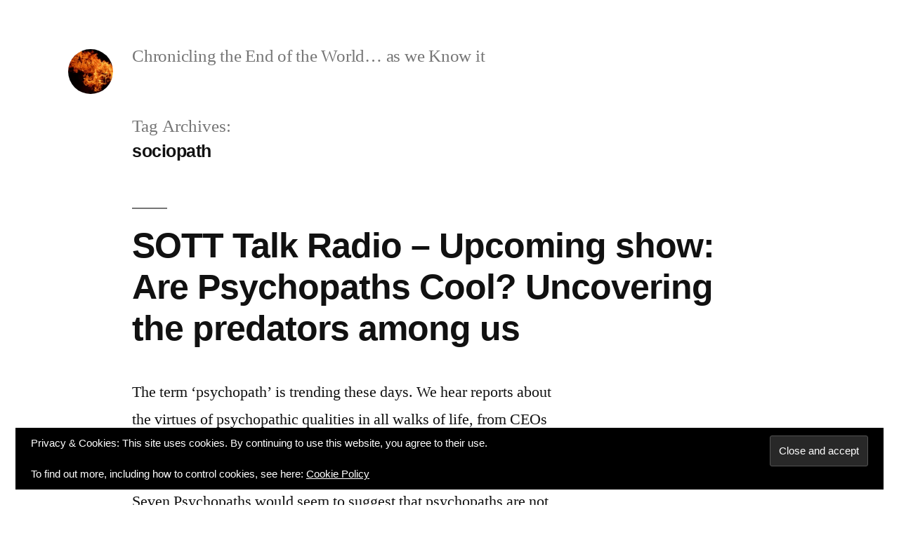

--- FILE ---
content_type: text/css
request_url: https://niallbradley.net/wp-content/plugins/jetpack/modules/widgets/eu-cookie-law/style.css?ver=15.2
body_size: 463
content:
.widget_eu_cookie_law_widget {
	animation: fadeIn 800ms;
	border: none;
	bottom: 1em;
	left: 1em;
	margin: 0;
	padding: 0;
	position: fixed;
	right: 1em;
	width: auto;
	z-index: 50001;
}

@keyframes fadeIn {

	from {
		opacity: 0;
		visibility: hidden;
	}

	to {
		opacity: 1;
		visibility: visible;
	}
}

.widget_eu_cookie_law_widget.widget.top {
	bottom: auto;
	top: 1em;
}

.admin-bar .widget_eu_cookie_law_widget.widget.top {
	top: 3em;
}

amp-consent.widget_eu_cookie_law_widget.widget.top {
	top: 1em;
	margin: 0;
}

.admin-bar amp-consent.widget_eu_cookie_law_widget.widget.top {
	top: 0;
	margin-top: 3em;
}

#eu-cookie-law {
	background-color: #fff;
	border: 1px solid #dedede;
	color: #2e4467;
	font-size: 12px;
	line-height: 1.5;
	overflow: hidden;
	padding: 6px 6px 6px 15px;
	position: relative;
}

#eu-cookie-law a,
#eu-cookie-law a:active,
#eu-cookie-law a:visited {
	color: inherit;
	cursor: inherit;
	text-decoration: underline;
}

#eu-cookie-law a:hover {
	cursor: pointer;
	text-decoration: none;
}

#eu-cookie-law.negative {
	background-color: #000;
	border: none;
	color: #fff;
}

#eu-cookie-law.hide {
	opacity: 0;
	visibility: hidden;
	transition: opacity 400ms, visibility 400ms;
}

/**
 * Using a highly-specific rule to make sure that certain form styles
 * will be reset
 */
#eu-cookie-law form {
	margin-bottom: 0;
	position: static;
}

/**
 * Using a highly-specific rule to make sure that all button styles
 * will be reset
 */
#eu-cookie-law input,
#eu-cookie-law input:hover,
#eu-cookie-law input:focus {
	background: #f3f3f3;
	border: 1px solid #dedede;
	border-radius: 3px;
	color: #2e4453;
	cursor: pointer;
	display: inline;
	float: right;
	font-family: inherit;
	font-size: 14px;
	font-weight: inherit;
	line-height: inherit;
	margin: 0 0 0 5%;
	padding: 8px 12px;
	position: static;
	text-transform: none;
}

#eu-cookie-law.negative input,
#eu-cookie-law.negative input:hover,
#eu-cookie-law.negative input:focus {
	background: #282828;
	border-color: #535353;
	color: #fff;
}

@media ( max-width: 600px ) {

	#eu-cookie-law {
		padding-bottom: 55px;
	}

	#eu-cookie-law input.accept {
		bottom: 8px;
		position: absolute;
		right: 8px;
	}
}

/**
 * Tweak position of the Customizer edit button to make it more obvious this
 * is an editable widget rather than a normal accept cookies banner.
 */
.widget_eu_cookie_law_widget .customize-partial-edit-shortcut > button {
	left: 0;
}


--- FILE ---
content_type: text/javascript
request_url: https://niallbradley.net/wp-content/plugins/wp-lightbox-2/js/dist/wp-lightbox-2.min.js?ver=1.3.4.1
body_size: 4519
content:
"use strict";(function(){function r(e,n,t){function o(i,f){if(!n[i]){if(!e[i]){var c="function"==typeof require&&require;if(!f&&c){return c(i,!0)}if(u){return u(i,!0)}var a=new Error("Cannot find module '"+i+"'");throw a.code="MODULE_NOT_FOUND",a}var p=n[i]={exports:{}};e[i][0].call(p.exports,function(r){var n=e[i][1][r];return o(n||r)},p,p.exports,r,e,n,t)}return n[i].exports}for(var u="function"==typeof require&&require,i=0;i<t.length;i+=1){o(t[i])}return o}return r})()({1:[function(require,module,exports){const Lightbox=require("./lightbox")},{"./lightbox":2}],2:[function(require,module,exports){const Lightbox=require("./lightbox/Lightbox");(function($){$.fn.lightbox={};$.fn.lightbox.parseJsonData=function(data){var imageArray=[];$.each(data,function(){imageArray.push([this.url,this.title])});return imageArray};$.fn.lightbox.defaults={adminBarHeight:28,overlayOpacity:0.8,borderSize:10,imageArray:new Array,activeImage:null,inprogress:false,widthCurrent:250,heightCurrent:250,xScale:1,yScale:1,displayTitle:true,disableNavbarLinks:true,loopImages:true,imageClickClose:true,jsonData:null,jsonDataParser:null,followScroll:false,isIE8:false };$(document).ready(function($){var haveConf=(typeof JQLBSettings=='object');if(haveConf&&JQLBSettings.resizeSpeed){JQLBSettings.resizeSpeed=parseInt(JQLBSettings.resizeSpeed)}if(haveConf&&JQLBSettings.marginSize){JQLBSettings.marginSize=parseInt(JQLBSettings.marginSize)}var default_strings={help:' Browse images with your keyboard: Arrows or P(revious)/N(ext) and X/C/ESC for close.',prevLinkTitle:'previous image',nextLinkTitle:'next image',prevLinkText:'&laquo; Previous',nextLinkText:'Next &raquo;',closeTitle:'close image gallery',image:'Image ',of:' of ',download:'Download'};new Lightbox($('a[rel^="lightbox"]'),{adminBarHeight:$('#wpadminbar').height()||0,linkTarget:(haveConf&&JQLBSettings.linkTarget.length)?JQLBSettings.linkTarget:'_self',displayHelp:(haveConf&&JQLBSettings.help.length)?true:false,marginSize:(haveConf&&JQLBSettings.marginSize)?JQLBSettings.marginSize:0,fitToScreen:(haveConf&&JQLBSettings.fitToScreen=='1')?true:false,resizeSpeed:(haveConf&&JQLBSettings.resizeSpeed>=0)?JQLBSettings.resizeSpeed:400,displayDownloadLink:(haveConf&&JQLBSettings.displayDownloadLink=='0')?false:true,navbarOnTop:(haveConf&&JQLBSettings.navbarOnTop=='0')?false:true,strings:(haveConf&&typeof JQLBSettings.help=='string')?JQLBSettings:default_strings})})})(jQuery)},{"./lightbox/Lightbox":6}],3:[function(require,module,exports){const $=window.jQuery;class Display{constructor(config,helper){this.config=config;this.helper=helper}changeImage(imageNum){if(this.config.inprogress==false){this.config.inprogress=true;this.config.activeImage=imageNum;const loading=document.getElementById('loading');const lightboxImage=document.getElementById('lightboxImage');const hoverNav=document.getElementById('hoverNav');const prevLink=document.getElementById('prevLink');const nextLink=document.getElementById('nextLink');if(loading){this.helper.show(loading)}if(lightboxImage){this.helper.hide(lightboxImage)}if(hoverNav){this.helper.hide(hoverNav)}if(prevLink){this.helper.hide(prevLink)}if(nextLink){this.helper.hide(nextLink)}this.doChangeImage()}};doChangeImage(){this.config.imgPreloader=new Image();this.config.imgPreloader.onload=_=>{const lightboxImage=document.getElementById('lightboxImage');if(lightboxImage){lightboxImage.src=this.config.imageArray[this.config.activeImage][0]}this.doScale();this.preloadNeighborImages()};this.config.imgPreloader.src=this.config.imageArray[this.config.activeImage][0]};doScale(){this.updateDetails();const overlay=document.getElementById('overlay');if(!overlay||!this.config.imgPreloader){return}var newWidth=this.config.imgPreloader.width;var newHeight=this.config.imgPreloader.height;var arrayPageSize=this.helper.getPageSize();var noScrollWidth=(arrayPageSize.pageWindowWidth<arrayPageSize.pageDocumentWidth)?arrayPageSize.pageDocumentWidth:arrayPageSize.pageWindowWidth;overlay.style.width=noScrollWidth+'px';overlay.style.height=arrayPageSize.pageDocumentHeight+'px';const imageDataContainer=document.getElementById('imageDataContainer');var maxHeight=(arrayPageSize.viewportHeight)-(imageDataContainer.offsetHeight+(2*this.config.borderSize));var maxWidth=(arrayPageSize.pageWindowWidth)-(2*this.config.borderSize);if(this.config.fitToScreen){var displayHeight=maxHeight-this.config.marginSize;var displayWidth=maxWidth-this.config.marginSize;var ratio=1;if(newHeight>displayHeight){ratio=displayHeight/newHeight;}newWidth=newWidth*ratio;newHeight=newHeight*ratio;ratio=1;if(newWidth>displayWidth){ratio=displayWidth/newWidth;}newWidth=Math.round(newWidth*ratio);newHeight=Math.round(newHeight*ratio)}var arrayPageScroll=this.helper.getPageScroll();var centerY=arrayPageScroll.yScroll+(maxHeight*0.5);var newTop=centerY-newHeight*0.5;var newLeft=arrayPageScroll.xScroll;const lightbox=document.getElementById('lightboxImage');lightbox.style.width=newWidth;lightbox.style.height=newHeight;this.resizeImageContainer(newWidth,newHeight,newTop,newLeft)}resizeImageContainer(imgWidth,imgHeight,lightboxTop,lightboxLeft){const outerImageContainer=document.getElementById("outerImageContainer");const imageDataContainer=document.getElementById("imageDataContainer");if(!outerImageContainer||!imageDataContainer){return}this.config.widthCurrent=outerImageContainer.offsetWidth;this.config.heightCurrent=outerImageContainer.offsetHeight;var widthNew=Math.max(350,imgWidth+((this.config.borderSize||0)*2));var heightNew=(imgHeight+((this.config.borderSize||0)*2));this.config.xScale=(widthNew/this.config.widthCurrent)*100;this.config.yScale=(heightNew/this.config.heightCurrent)*100;this.helper.setLightBoxPos(lightboxTop,lightboxLeft);$('#imageDataContainer').animate({width:widthNew},this.config.resizeSpeed,'linear');$('#outerImageContainer').animate({width:widthNew},this.config.resizeSpeed,'linear',_=>{$('#outerImageContainer').animate({height:heightNew},this.config.resizeSpeed,'linear',_=>{this.showImage()})});this.showNavigationElements();if(document.getElementById("prevLink")){document.getElementById("prevLink").style.height=imgHeight}if(document.getElementById("nextLink")){document.getElementById("nextLink").style.height=imgHeight}}showImage(){this.helper.show(document.getElementById("imageData"));this.helper.show(document.getElementById('caption'));this.helper.hide(document.getElementById("loading"));if(this.config.resizeSpeed>0){$('#lightboxImage').fadeIn("fast")}else{this.helper.show(document.getElementById("lightboxImage"))}this.config.inprogress=false};preloadNeighborImages(){if(this.config.loopImages&&this.config.imageArray.length>1){let preloadNextImage=new Image();preloadNextImage.src=this.config.imageArray[(this.config.activeImage==(this.config.imageArray.length-1))?0:this.config.activeImage+1][0];let preloadPrevImage=new Image();preloadPrevImage.src=this.config.imageArray[(this.config.activeImage==0)?(this.config.imageArray.length-1):this.config.activeImage-1][0]}else{if((this.config.imageArray.length-1)>this.config.activeImage){let preloadNextImage=new Image();preloadNextImage.src=this.config.imageArray[this.config.activeImage+1][0]}if(this.config.activeImage>0){let preloadPrevImage=new Image();preloadPrevImage.src=this.config.imageArray[this.config.activeImage-1][0]}}};updateDetails(){const numberDisplay=document.getElementById('numberDisplay');if(numberDisplay){numberDisplay.innerHTML=''}const caption=document.getElementById('caption');if(caption){caption.innerHTML='';this.helper.hide(caption);if(this.config.imageArray[this.config.activeImage][1]){caption.innerHTML=this.config.imageArray[this.config.activeImage][1];this.helper.show()}}var nav_html='';var prev='';var pos=(this.config.imageArray.length>1)?this.config.strings.image+(this.config.activeImage+1)+this.config.strings.of+this.config.imageArray.length:'';var link=(this.config.displayDownloadLink)?'<a href="'+this.config.imageArray[this.config.activeImage][0]+'" id="downloadLink" target="'+this.config.linkTarget+'">'+this.config.strings.download+'</a>':'';var next='';if(this.config.imageArray.length>1&&!this.config.disableNavbarLinks){if((this.config.activeImage)>0||this.config.loopImages){prev='<a title="'+this.config.strings.prevLinkTitle+'" href="#" id="prevLinkText">'+this.config.strings.prevLinkText+"</a>"}if(((this.config.activeImage+1)<this.config.imageArray.length)||this.config.loopImages){next+='<a title="'+this.config.strings.nextLinkTitle+'" href="#" id="nextLinkText">'+this.config.strings.nextLinkText+"</a>"}}nav_html=prev+nav_html+pos+link+next;if(nav_html!=''){if(document.getElementById("numberDisplay")){document.getElementById("numberDisplay").innerHTML=nav_html;this.helper.show(document.getElementById("numberDisplay"))}}};showNavigationElements(){const prevLink=document.getElementById("prevLink");const prevLinkText=document.getElementById("prevLinkText");const nextLink=document.getElementById("nextLink");const nextLinkText=document.getElementById("nextLinkText");if(this.config.imageArray.length>1){this.helper.show(document.getElementById("hoverNav"));if(this.config.loopImages){this.helper.show(prevLink);this.helper.show(prevLinkText);this.helper.show(nextLink);this.helper.show(nextLinkText)}else{if(this.config.activeImage!=0){this.helper.show(prevLink);this.helper.show(prevLinkText)}if(this.config.activeImage!=(this.config.imageArray.length-1)){this.helper.show(nextLink);this.helper.show(nextLink)}}}}}module.exports=Display},{}],4:[function(require,module,exports){class Events{constructor(config,parent){this.config=config;this.parent=parent}bindNavigationButtons(callback){const prevLink=document.getElementById("prevLink");const prevLinkText=document.getElementById("prevLinkText");const nextLink=document.getElementById("nextLink");const nextLinkText=document.getElementById("nextLinkText");if(prevLink){prevLink.addEventListener('click',this.onNavigationButtonClick.bind(this,callback,'prev'))}if(prevLinkText){prevLinkText.addEventListener('click',this.onNavigationButtonClick.bind(this,callback,'prev'))}if(nextLink){nextLink.addEventListener('click',this.onNavigationButtonClick.bind(this,callback,'next'))}if(nextLinkText){nextLinkText.addEventListener('click',this.onNavigationButtonClick.bind(this,callback,'next'))}}onNavigationButtonClick(callback,direction,e){e.stopPropagation();e.preventDefault();if(direction==='prev'){const index=(this.config.activeImage==0)?(this.config.imageArray.length-1):this.config.activeImage-1;callback(index)}if(direction==='next'){const index=(this.config.activeImage==(this.config.imageArray.length-1))?0:this.config.activeImage+1;callback(index)}}enableKeyboardNav(callback){document.addEventListener('keydown',this.keyboardAction.bind(this,callback))}keyboardAction(callback,e){var config=this.config;var keycode=e.keyCode;var escapeKey=27;var key=String.fromCharCode(keycode).toLowerCase();if((key=='x')||(key=='o')||(key=='c')||(keycode==escapeKey)){this.parent.end()}else if((key=='p')||(keycode==37)){if(config.loopImages){callback((config.activeImage==0)?(config.imageArray.length-1):config.activeImage-1)}else if(config.activeImage!=0){callback(config.activeImage-1)}}else if((key=='n')||(keycode==39)){if(this.config.loopImages){callback((config.activeImage==(config.imageArray.length-1))?0:config.activeImage+1)}else if(config.activeImage!=(config.imageArray.length-1)){callback(config.activeImage+1)}}return false}}module.exports=Events},{}],5:[function(require,module,exports){const $=window.jQuery;class Helper{constructor(config){this.config=config}hide(element){if(element){element.style.display='none'}};show(element){if(element){element.style.display='block'}};getPageSize(){const pageDocumentHeight=document.documentElement.scrollHeight;const pageDocumentWidth=document.documentElement.scrollWidth;if(this.config.isIE8&&pageDocumentHeight>4096){pageDocumentHeight=4096}var viewportHeight=document.documentElement.clientHeight-this.config.adminBarHeight;var pageWindowWidth=document.documentElement.clientWidth;const pageSize={pageDocumentWidth:pageDocumentWidth,pageDocumentHeight:pageDocumentHeight,pageWindowWidth:pageWindowWidth,viewportHeight:viewportHeight,documentScrollHeight:document.documentElement.scrollHeight};return pageSize};isIE8(){var isBuggy=false;if(document.createElement){var el=document.createElement("div");if(el&&el.querySelectorAll){el.innerHTML="<object><param name=\"\"></object>";isBuggy=el.querySelectorAll("param").length!=1}el=null}return isBuggy};getPageScroll(){var xScroll=0;var yScroll=0;if(self.pageYOffset){yScroll=self.pageYOffset;xScroll=self.pageXOffset}else if(document.documentElement&&document.documentElement.scrollTop){yScroll=document.documentElement.scrollTop;xScroll=document.documentElement.scrollLeft}else if(document.body){yScroll=document.body.scrollTop;xScroll=document.body.scrollLeft}const wpadminbar=document.getElementById("wpadminbar");if(wpadminbar){const style=window.getComputedStyle(wpadminbar);const top=style.getPropertyValue('top');if(this.config.adminBarHeight&&parseInt(top,10)===0){yScroll+=this.config.adminBarHeight}}return{xScroll,yScroll}};setLightBoxPos(newTop,newLeft){if(this.config.resizeSpeed>0){$('#lightbox').animate({top:newTop},250,'linear');return $('#lightbox').animate({left:newLeft},250,'linear').show()}return $('#lightbox').css({top:newTop+'px',left:newLeft+'px'}).show()}}module.exports=Helper},{}],6:[function(require,module,exports){const $=window.jQuery;const Helper=require("./Helper");const Display=require("./Display");const Events=require("./Events");class Lightbox{constructor(element,config){this.config=$.extend({},$.fn.lightbox.defaults,config);this.helper=new Helper(this.config);this.display=new Display(this.config,this.helper);this.events=new Events(this.config,this);this.loader(element)}loader(element){for(let i=0;i<element.length;i+=1){element[i].addEventListener('click',this.onClick.bind(this,element[i]))}}onClick(element,event){event.preventDefault();this.initialize();this.start(element)}escapeHTML(input){const div=document.createElement('div');div.textContent=input;return div.innerHTML}initialize(){window.addEventListener('orientationchange',this.resizeListener.bind(this));window.addEventListener('resize',this.resizeListener.bind(this));document.getElementById('overlay')?document.getElementById('overlay').remove():false;document.getElementById('lightbox')?document.getElementById('lightbox').remove():false;this.config.isIE8=this.helper.isIE8();this.config.inprogress=false;if(this.config.jsonData&&this.config.jsonData.length>0){var parser=this.config.jsonDataParser?this.config.jsonDataParser:$.fn.lightbox.parseJsonData;this.config.imageArray=[];this.config.imageArray=parser(this.config.jsonData)}var outerImage='<div id="outerImageContainer"><div id="imageContainer"><img id="lightboxImage"><div id="hoverNav"><a href="javascript:void(0);" title="'+this.config.strings.prevLinkTitle+'" id="prevLink"></a><a href="javascript:void(0);" id="nextLink" title="'+this.config.strings.nextLinkTitle+'"></a></div><div id="loading"><a href="javascript:void(0);" id="loadingLink"><div id="jqlb_loading"></div></a></div></div></div>';var imageData='<div id="imageDataContainer" class="clearfix"><div id="imageData"><div id="imageDetails"><span id="caption"></span><span id="numberDisplay"></span></div><div id="bottomNav">';if(this.config.displayHelp){imageData+='<span id="helpDisplay">'+this.config.strings.help+'</span>'}imageData+='<a href="javascript:void(0);" id="bottomNavClose" title="'+this.config.strings.closeTitle+'"><div id="jqlb_closelabel"></div></a></div></div></div>';var string;if(this.config.navbarOnTop){string='<div id="overlay"></div><div id="lightbox">'+imageData+outerImage+'</div>';$("body").append(string);$("#imageDataContainer").addClass('ontop')}else{string='<div id="overlay"></div><div id="lightbox">'+outerImage+imageData+'</div>';$("body").append(string)}const overlay=document.getElementById('overlay');const lightbox=document.getElementById('lightbox');const loadingLink=document.getElementById('loadingLink');const bottomNavClose=document.getElementById('bottomNavClose');const outerImageContainer=document.getElementById('outerImageContainer');const imageDataContainer=document.getElementById('imageDataContainer');const lightboxImage=document.getElementById('lightboxImage');const hoverNav=document.getElementById('hoverNav');if(overlay){overlay.addEventListener('click',_=>this.end());this.helper.hide(overlay)}if(lightbox){lightbox.addEventListener('click',_=>this.end());this.helper.hide(lightbox)}if(loadingLink){loadingLink.addEventListener('click',_=>this.end())}if(bottomNavClose){bottomNavClose.addEventListener('click',_=>this.end())}this.events.bindNavigationButtons(this.display.changeImage.bind(this.display));this.events.enableKeyboardNav(this.display.changeImage.bind(this.display));if(outerImageContainer){outerImageContainer.style.width=this.config.widthCurrent+"px";outerImageContainer.style.height=this.config.heightCurrent+"px"}if(imageDataContainer){imageDataContainer.style.width=this.config.widthCurrent+"px"}};resizeListener(e){if(this.config.resizeTimeout){clearTimeout(this.config.resizeTimeout);this.config.resizeTimeout=false}this.config.resizeTimeout=setTimeout(_=>{this.display.doScale(false)},50);}start(imageLink){document.querySelectorAll("select, embed, object").forEach(element=>{this.helper.hide(element)});var arrayPageSize=this.helper.getPageSize();var arrayPagePos=this.helper.getPageScroll();var newTop=0;const overlay=document.getElementById("overlay");$("#overlay").hide().css({width:arrayPageSize.pageDocumentWidth+'px',height:arrayPageSize.pageDocumentHeight+'px',opacity:this.config.overlayOpacity}).fadeIn(400);if(this.config.isIE8&&arrayPageSize.pageDocumentHeight==4096){if(arrayPagePos.yScroll>=1000){newTop=arrayPagePos.yScroll-1000;if((arrayPageSize.documentScrollHeight-(arrayPagePos.yScroll+3096))<0){newTop-=(arrayPagePos.yScroll+3096)-arrayPageSize.documentScrollHeight}overlay.style.top=newTop+'px'}}let imageNum=0;if(!this.config.jsonData){this.config.imageArray=[];if(!imageLink.rel||(imageLink.rel=='')){var s=imageLink.title||imageLink.parentElement.firstChild.title||'';console.log(imageLink);this.config.imageArray.push([imageLink.href,this.config.displayTitle?s:''])}else{document.querySelectorAll("a").forEach(a=>{if(a.href&&(a.rel===imageLink.rel)){let title='';let alternative_title=a.parentElement.querySelector("img:first-of-type");if(a.title){title=a.title}else if(alternative_title){title=alternative_title.title}let caption='';let captionText='';const galleryCaptionElement=a.parentElement.parentElement.querySelector('.gallery-caption');const captionElement=a.parentElement.querySelector('.wp-caption-text');if(galleryCaptionElement){caption=galleryCaptionElement.textContent;captionText=galleryCaptionElement.innerHTML}else if(captionElement){caption=captionElement.textContent;captionText=captionElement.innerHTML}title=title.trim();captionText=captionText.trim();if(title.toLowerCase()===captionText.toLowerCase()){title=captionText;caption=''}let s='';if(title!=''){s='<span id="titleText">'+this.escapeHTML(title)+'</span>'}if(caption!=''){if(title!=''){s+='<br />'}s+='<span id="captionText">'+this.escapeHTML(caption)+'</span>'}this.config.imageArray.push([a.href,this.config.displayTitle?s:''])}})}}if(this.config.imageArray.length>1){for(let i=0;i<this.config.imageArray.length;i+=1){for(let j=this.config.imageArray.length-1;j>i;j-=1){if(this.config.imageArray[i][0]==this.config.imageArray[j][0]){this.config.imageArray.splice(j,1)}}}while(this.config.imageArray[imageNum][0]!=imageLink.href){imageNum+=1}}this.helper.setLightBoxPos(arrayPagePos[1],arrayPagePos[0]);this.display.changeImage(imageNum)};end(){document.getElementById("lightbox").remove();$('#overlay').fadeOut(_=>{document.getElementById("overlay").remove()});document.querySelectorAll("select, embed, object").forEach(element=>{this.helper.show(element)})}}module.exports=Lightbox},{"./Display":3,"./Events":4,"./Helper":5}]},{},[1]);
